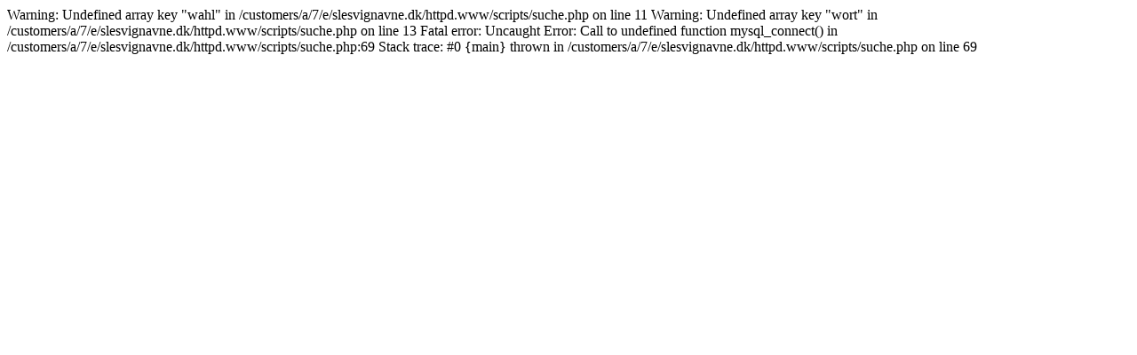

--- FILE ---
content_type: text/html; charset=UTF-8
request_url: http://slesvignavne.dk/scripts/suche.php?detail=3707
body_size: 277
content:
<html>
<head>
<title>Slesvigske stednavne - Schleswigsche Ortsnamen - slesvignavne.dk</title>
</head>
<body>

Warning: Undefined array key "wahl" in /customers/a/7/e/slesvignavne.dk/httpd.www/scripts/suche.php on line 11

Warning: Undefined array key "wort" in /customers/a/7/e/slesvignavne.dk/httpd.www/scripts/suche.php on line 13

Fatal error: Uncaught Error: Call to undefined function mysql_connect() in /customers/a/7/e/slesvignavne.dk/httpd.www/scripts/suche.php:69
Stack trace:
#0 {main}
  thrown in /customers/a/7/e/slesvignavne.dk/httpd.www/scripts/suche.php on line 69
